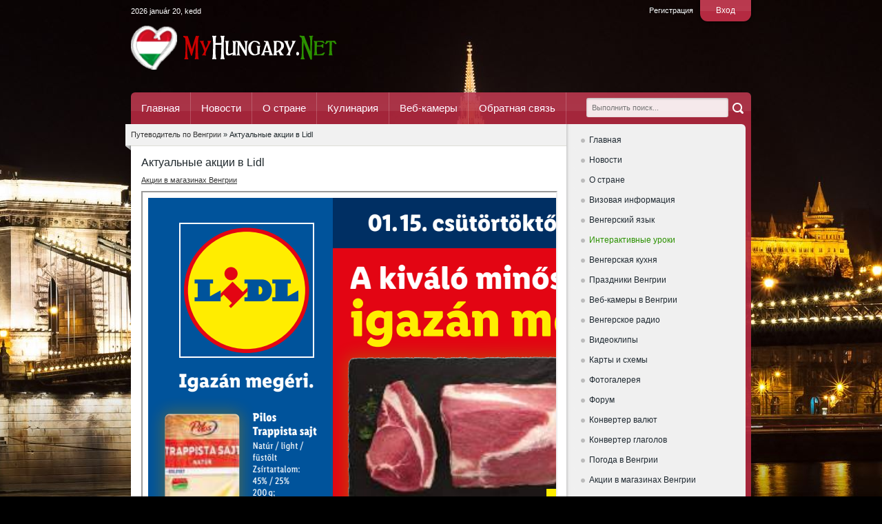

--- FILE ---
content_type: text/html; charset=utf-8
request_url: https://myhungary.net/lidl.html
body_size: 6890
content:
<!DOCTYPE html>
<html xmlns="https://www.w3.org/1999/xhtml" xml:lang="ru" lang="ru">
    <head>
        <meta charset="utf-8">
<title>Актуальные акции в Lidl</title>
<meta name="description" content="Акции в магазинах Венгрии Выбрать другой каталог акций для просмотра">
<meta name="keywords" content="Üzletek, Lidl akciós újságok, LIDL, акции в Венгрии, акции в Лидл, Лидл Венгрия, Lidl Венгрия, цены в Венгрии, стоимость товаров венгрия, магазины Венгрии">
<meta name="generator" content="DataLife Engine (http://dle-news.ru)">
<meta property="og:site_name" content="МОЯ ВЕНГРИЯ">
<meta property="og:type" content="article">
<meta property="og:title" content="Актуальные акции в Lidl">
<meta property="og:url" content="https://myhungary.net/lidl.html">
<link rel="search" type="application/opensearchdescription+xml" href="https://myhungary.net/engine/opensearch.php" title="МОЯ ВЕНГРИЯ">
<link rel="canonical" href="https://myhungary.net/lidl.html">
<link href="/engine/editor/css/default.css?v=23" rel="stylesheet" type="text/css">
<script src="/engine/classes/js/jquery.js?v=23"></script>
<script src="/engine/classes/js/jqueryui.js?v=23" defer></script>
<script src="/engine/classes/js/dle_js.js?v=23" defer></script>
<script src="/engine/classes/masha/masha.js?v=23" defer></script>
        <link rel="shortcut icon" href="/templates/russian/images/favicon.ico" />
        <link media="screen" href="/templates/russian/style/styles.css" type="text/css" rel="stylesheet" />
        <link media="screen" href="/templates/russian/style/engine.css" type="text/css" rel="stylesheet" />
        <script type="text/javascript" src="/templates/russian/js/libs.js"></script>
        <script type="text/javascript" src="/templates/russian/js/popups.js"></script>
        <script type="text/javascript" src="/engine/classes/js/copyrtext.js"></script>
        <meta property="fb:pages" content="428736013916337" />
    </head>
<body>
<noindex>

</noindex>  
    <body>
        <script>
<!--
var dle_root       = '/';
var dle_admin      = '';
var dle_login_hash = 'e62d32cf660b4319ad9dcd6ee929a89cfd635af3';
var dle_group      = 5;
var dle_skin       = 'russian';
var dle_wysiwyg    = '-1';
var quick_wysiwyg  = '0';
var dle_act_lang   = ["Да", "Нет", "Ввод", "Отмена", "Сохранить", "Удалить", "Загрузка. Пожалуйста, подождите..."];
var menu_short     = 'Быстрое редактирование';
var menu_full      = 'Полное редактирование';
var menu_profile   = 'Просмотр профиля';
var menu_send      = 'Отправить сообщение';
var menu_uedit     = 'Админцентр';
var dle_info       = 'Информация';
var dle_confirm    = 'Подтверждение';
var dle_prompt     = 'Ввод информации';
var dle_req_field  = 'Заполните все необходимые поля';
var dle_del_agree  = 'Вы действительно хотите удалить? Данное действие невозможно будет отменить';
var dle_spam_agree = 'Вы действительно хотите отметить пользователя как спамера? Это приведёт к удалению всех его комментариев';
var dle_complaint  = 'Укажите текст Вашей жалобы для администрации:';
var dle_big_text   = 'Выделен слишком большой участок текста.';
var dle_orfo_title = 'Укажите комментарий для администрации к найденной ошибке на странице';
var dle_p_send     = 'Отправить';
var dle_p_send_ok  = 'Уведомление успешно отправлено';
var dle_save_ok    = 'Изменения успешно сохранены. Обновить страницу?';
var dle_reply_title= 'Ответ на комментарий';
var dle_tree_comm  = '0';
var dle_del_news   = 'Удалить статью';
var dle_sub_agree  = 'Вы действительно хотите подписаться на комментарии к данной публикации?';
var allow_dle_delete_news   = false;
var dle_search_delay   = false;
var dle_search_value   = '';
jQuery(function($){
FastSearch();
});
//-->
</script>
        <div id="wrapper">
            <div id="header">
    <script src="https://code.jquery.com/jquery-migrate-1.2.1.js"></script>



	<div class="login-panel">
        <span><a href="javascript:;" onclick="openStaticPopup()">Вход</a></span>
        <a href="https://myhungary.net/index.php?do=register">Регистрация</a>
    </div>

<div id="loginform" class="logarea">
    <div class="popuplog">
        <div class="popup-head">
            Авторизация
            <a class="popup-close" href="javascript:;" onclick="$.closePopupLayer('loginPopup')" title="Закрыть"> </a>
        </div>
        <div class="popupcol">
		<form method="post" action="">
					<ul class="reset">
						<li class="edge">
                            <label for="login_name"><p>Логин:</p></label>
                            <input class="f_input" type="text" name="login_name" id="login_name" />
                        </li>
						<li class="edge">
                            <label for="login_password"><p>Пароль (<a href="https://myhungary.net/index.php?do=lostpassword">Забыли?</a>):</p></label>
                            <input class="f_input" type="password" name="login_password" id="login_password" /></li>
						<li>
                            <input type="checkbox" name="login_not_save" id="login_not_save" value="1"/><label for="login_not_save">&nbsp;Чужой компьютер</label></li><br />
                        <div align="center"><li><button class="fbutton" onclick="submit();" type="submit" title="Войти"><span>Войти</span></button></li></div>
					</ul>
            <input name="login" type="hidden" id="login" value="submit" />
			</form>
        </div> 
    </div>
</div>

    <font color="#FFFFFF"><script language="javascript" type="text/javascript"><!--
var d = new Date();

var day=new Array("vasárnap","hétfő","kedd",
"szerda","csütörtök","péntek","szombat");

var month=new Array("január","február","március","április","május","június",
"július","augusztus","szeptember","október","november","december");

document.write(d.getFullYear()+ " " + month[d.getMonth()]
+ " " + d.getDate() + ", " + day[d.getDay()]);
//--></script></font>
    <a href="/" class="thide logo" title="Путеводитель по Венгрии">Путеводитель по Венгрии</a><a name="top"></a>
</div>

<div id="topmenu">
    <form id="searchbar" method="post" action=''>
        <input type="submit" class="ser-but" alt="Найти" title="Найти" value="" />
        <input type="hidden" name="do" value="search" />
        <input type="hidden" name="subaction" value="search" />
        <input class="ser-text" id="story" name="story" placeholder="Выполнить поиск..." value="" type="text" />
    </form>
    <ul>
        <li><a href="/">Главная</a></li>
        <li><a href="/news/">Новости</a></li>
        <li><a href="/country/">О стране</a></li>
        <li><a href="/cooking/">Кулинария</a></li>
        <li><a href="/webcam.html">Веб-камеры</a></li>
        <li><a href="/index.php?do=feedback">Обратная связь</a></li>
    </ul>   
</div>
<!-- Yandex.Metrika counter -->
<script type="text/javascript" >
    (function (d, w, c) {
        (w[c] = w[c] || []).push(function() {
            try {
                w.yaCounter23062807 = new Ya.Metrika({
                    id:23062807,
                    clickmap:true,
                    trackLinks:true,
                    accurateTrackBounce:true
                });
            } catch(e) { }
        });

        var n = d.getElementsByTagName("script")[0],
            s = d.createElement("script"),
            f = function () { n.parentNode.insertBefore(s, n); };
        s.type = "text/javascript";
        s.async = true;
        s.src = "https://cdn.jsdelivr.net/npm/yandex-metrica-watch/watch.js";

        if (w.opera == "[object Opera]") {
            d.addEventListener("DOMContentLoaded", f, false);
        } else { f(); }
    })(document, window, "yandex_metrika_callbacks");
</script>
<noscript><div><img src="https://mc.yandex.ru/watch/23062807" style="position:absolute; left:-9999px;" alt="" /></div></noscript>
<!-- /Yandex.Metrika counter -->
            <div id="sbody">
                <div id="content">
                    <div id="side-panel"><div id="rightmenu">
    <ul id="slide-menu" class="reset">
<li><a href="/index.php">Главная</a></li>
<li><a href="/news/">Новости</a></li>
<li><a href="/country/">О стране</a></li>
<li><a href="/viza/">Визовая информация</a></li>
<li><a href="/magyarnyelv/">Венгерский язык</a></li>
        <li><a href="/interaktiv-lecke.html"><font color="#2B9100">Интерактивные уроки</font></a></li>
<li><a href="/cooking/">Венгерская кухня</a></li>
<li><a href="/unnep.html">Праздники Венгрии</a></li>
<li><a href="/webcam.html">Веб-камеры в Венгрии</a></li>
<li><a href="/radio.html">Венгерское радио</a></li>
<li><a href="/video/videoclips/">Видеоклипы</a></li>
<li><a href="/maps.html">Карты и схемы</a></li>
<li><a href="/photo/">Фотогалерея</a></li>
        <li><a href="/forum/">Форум</a></li>        
<li><a href="/penz.html">Конвертер валют</a></li>
        <li><a href="/verb.html">Конвертер глаголов</a></li>
<li><a href="/weather.html">Погода в Венгрии</a></li>      
<li><a href="/akcio.html">Акции в магазинах Венгрии</a></li>
    <li><a href="/index.php?do=feedback">Обратная связь</a></li>
    &nbsp;</ul>
</div>
<p></p>
<p><!-- Yandex.RTB R-A-393637-1 -->
<div id="yandex_rtb_R-A-393637-1"></div>
<script type="text/javascript">
    (function(w, d, n, s, t) {
        w[n] = w[n] || [];
        w[n].push(function() {
            Ya.Context.AdvManager.render({
                blockId: "R-A-393637-1",
                renderTo: "yandex_rtb_R-A-393637-1",
                async: true
            });
        });
        t = d.getElementsByTagName("script")[0];
        s = d.createElement("script");
        s.type = "text/javascript";
        s.src = "//an.yandex.ru/system/context.js";
        s.async = true;
        t.parentNode.insertBefore(s, t);
    })(this, this.document, "yandexContextAsyncCallbacks");
</script></p>
<div class="fb-page" data-href="https://www.facebook.com/myhungary/" data-width="235" data-height="200" data-small-header="true" data-adapt-container-width="true" data-hide-cover="true" data-show-facepile="true"><div class="fb-xfbml-parse-ignore"><blockquote cite="https://www.facebook.com/myhungary/"><a href="https://www.facebook.com/myhungary/">Венгрия</a></blockquote></div></div>

<div class="side-block">
    <div class="block-head">Новые уроки венгерского языка</div>
    <ul class="topnews"><li>
    <a href="https://myhungary.net/magyarnyelv/1522-urok-vezhlivosti.html"><img src="/uploads/posts/2021-01/thumbs/1610715064_m1.jpg">
        <div style="margin-left:55px">
            <h4><font color="#333">Урок вежливости</font></h4>
        </div></a>
    
</li><li>
    <a href="https://myhungary.net/magyarnyelv/1494-ukazatelnye-mestoimeniya-ez-i-az.html"><img src="/uploads/posts/2019-08/thumbs/1565874430_konyv.jpg">
        <div style="margin-left:55px">
            <h4><font color="#333">Указательные местоимения Ez и Az</font></h4>
        </div></a>
    
</li><li>
    <a href="https://myhungary.net/magyarnyelv/1429-5-samyh-populyarnyh-voprosov-na-vengerskom.html"><img src="/uploads/posts/2019-04/thumbs/1554112529_top5-1.jpg">
        <div style="margin-left:55px">
            <h4><font color="#333">5 самых популярных вопросов на венгерском</font></h4>
        </div></a>
    
</li><li>
    <a href="https://myhungary.net/magyarnyelv/1428-10-prostyh-fraz-na-vengerskom-yazyke.html"><img src="/uploads/posts/2019-03/thumbs/1553089238_10szo2.jpg">
        <div style="margin-left:55px">
            <h4><font color="#333">10 простых фраз на венгерском языке</font></h4>
        </div></a>
    
</li><li>
    <a href="https://myhungary.net/magyarnyelv/1386-vengerskiy-yazyk-vremya-ido.html"><img src="/uploads/posts/2018-11/thumbs/1541407784_ora.jpg">
        <div style="margin-left:55px">
            <h4><font color="#333">Венгерский язык - Время (Idő)</font></h4>
        </div></a>
    
</li></ul>
</div> 

<div class="side-block dblock">
    <div class="block-top">Популярное</div>
    <ul class="topnews"><li>
    <a href="https://myhungary.net/news/3305-segodnya-chetvertoe-voskresene-adventa.html"><img src="/uploads/posts/2024-12/thumbs/1734861898_444.jpg">
        <div style="margin-left:55px">
            <h4>Сегодня четвертое воскресенье Адвента</h4>
        </div>
    </a>
</li><li>
    <a href="https://myhungary.net/country/3751-farmacevty-poluchat-pravo-vypisyvat-povtornye-recepty.html"><img src="/uploads/posts/2025-12/thumbs/1766225341_44.jpg">
        <div style="margin-left:55px">
            <h4>Фармацевты получат право выписывать повторные рецепты</h4>
        </div>
    </a>
</li><li>
    <a href="https://myhungary.net/news/3750-v-pogranichnom-dvizhenii-mezhdu-vengriey-i-avstriey-ozhidayutsya-izmeneniya.html"><img src="/uploads/posts/2025-12/thumbs/1766224479_44.jpg">
        <div style="margin-left:55px">
            <h4>В пограничном движении между Венгрией и Австрией ожидаются изменения</h4>
        </div>
    </a>
</li><li>
    <a href="https://myhungary.net/news/3756-voditeli-gruzovikov-nachali-protestnye-akcii.html"><img src="/uploads/posts/2025-12/thumbs/1766410165_44.jpg">
        <div style="margin-left:55px">
            <h4>Водители грузовиков начали протестные акции</h4>
        </div>
    </a>
</li><li>
    <a href="https://myhungary.net/news/3749-vengriya-ischet-put-k-miru.html"><img src="/uploads/posts/2025-12/thumbs/1766222655_44.jpg">
        <div style="margin-left:55px">
            <h4>Венгрия ищет путь к миру</h4>
        </div>
    </a>
</li></ul>
</div> 

<div class="side-block">
    <div class="block-head">Облако тегов</div>
    <ul class="block-inner"><span class="clouds_xsmall"><a href="https://myhungary.net/tags/%D0%91%D1%83%D0%B4%D0%B0%D0%BF%D0%B5%D1%88%D1%82/" title="Найдено публикаций: 58">Будапешт</a></span> <span class="clouds_small"><a href="https://myhungary.net/tags/%D0%92%D0%B5%D0%BD%D0%B3%D1%80%D0%B8%D1%8F/" title="Найдено публикаций: 96">Венгрия</a></span> <span class="clouds_xsmall"><a href="https://myhungary.net/tags/%D0%92%D0%B8%D0%BA%D1%82%D0%BE%D1%80+%D0%9E%D1%80%D0%B1%D0%B0%D0%BD/" title="Найдено публикаций: 58">Виктор Орбан</a></span> <span class="clouds_xsmall"><a href="https://myhungary.net/tags/%D0%98%D0%B7%D1%83%D1%87%D0%B5%D0%BD%D0%B8%D0%B5+%D0%B2%D0%B5%D0%BD%D0%B3%D0%B5%D1%80%D1%81%D0%BA%D0%BE%D0%B3%D0%BE+%D1%8F%D0%B7%D1%8B%D0%BA%D0%B0/" title="Найдено публикаций: 18">Изучение венгерского языка</a></span> <span class="clouds_small"><a href="https://myhungary.net/tags/%D0%98%D0%BD%D1%82%D0%B5%D1%80%D0%B0%D0%BA%D1%82%D0%B8%D0%B2%D0%BD%D1%8B%D0%B5+%D1%83%D1%80%D0%BE%D0%BA%D0%B8+%D0%B2%D0%B5%D0%BD%D0%B3%D0%B5%D1%80%D1%81%D0%BA%D0%BE%D0%B3%D0%BE+%D1%8F%D0%B7%D1%8B%D0%BA%D0%B0/" title="Найдено публикаций: 124">Интерактивные уроки венгерского языка</a></span> <span class="clouds_xsmall"><a href="https://myhungary.net/tags/%D0%9A%D0%BE%D1%80%D0%BE%D0%BD%D0%B0%D0%B2%D0%B8%D1%80%D1%83%D1%81+%D0%B2+%D0%92%D0%B5%D0%BD%D0%B3%D1%80%D0%B8%D0%B8/" title="Найдено публикаций: 21">Коронавирус в Венгрии</a></span> <span class="clouds_xsmall"><a href="https://myhungary.net/tags/%D0%9C%D0%B8%D1%88%D0%BA%D0%BE%D0%BB%D1%8C%D1%86/" title="Найдено публикаций: 28">Мишкольц</a></span> <span class="clouds_xsmall"><a href="https://myhungary.net/tags/%D0%9F%D0%B5%D1%82%D0%B5%D1%80+%D0%A1%D0%B8%D0%B9%D1%8F%D1%80%D1%82%D0%BE/" title="Найдено публикаций: 25">Петер Сийярто</a></span> <span class="clouds_xsmall"><a href="https://myhungary.net/tags/%D0%9F%D1%80%D0%B5%D0%B7%D0%B8%D0%B4%D0%B5%D0%BD%D1%82+%D0%92%D0%B5%D0%BD%D0%B3%D1%80%D0%B8%D0%B8/" title="Найдено публикаций: 16">Президент Венгрии</a></span> <span class="clouds_xsmall"><a href="https://myhungary.net/tags/%D0%AF%D0%BD%D0%BE%D1%88+%D0%90%D0%B4%D0%B5%D1%80/" title="Найдено публикаций: 17">Янош Адер</a></span> <span class="clouds_xsmall"><a href="https://myhungary.net/tags/%D0%B0%D0%B2%D1%82%D0%BE%D0%B2%D0%BE%D0%BA%D0%B7%D0%B0%D0%BB%D1%8B+%D0%92%D0%B5%D0%BD%D0%B3%D1%80%D0%B8%D0%B8/" title="Найдено публикаций: 19">автовокзалы Венгрии</a></span> <span class="clouds_xsmall"><a href="https://myhungary.net/tags/%D0%B0%D0%BA%D1%86%D0%B8%D0%B8+%D0%B2+%D0%BC%D0%B0%D0%B3%D0%B0%D0%B7%D0%B8%D0%BD%D0%B0%D1%85+%D0%92%D0%B5%D0%BD%D0%B3%D1%80%D0%B8%D0%B8/" title="Найдено публикаций: 16">акции в магазинах Венгрии</a></span> <span class="clouds_xsmall"><a href="https://myhungary.net/tags/%D0%B2%D0%B5%D0%BD%D0%B3%D0%B5%D1%80%D1%81%D0%BA%D0%B0%D1%8F+%D0%B3%D1%80%D0%B0%D0%BD%D0%B8%D1%86%D0%B0/" title="Найдено публикаций: 14">венгерская граница</a></span> <span class="clouds_xsmall"><a href="https://myhungary.net/tags/%D0%B2%D0%B5%D0%BD%D0%B3%D0%B5%D1%80%D1%81%D0%BA%D0%B0%D1%8F+%D0%BA%D1%83%D1%85%D0%BD%D1%8F/" title="Найдено публикаций: 43">венгерская кухня</a></span> <span class="clouds_xsmall"><a href="https://myhungary.net/tags/%D0%B2%D0%B5%D0%BD%D0%B3%D0%B5%D1%80%D1%81%D0%BA%D0%B8%D0%B5+%D0%BF%D1%80%D0%B0%D0%B7%D0%B4%D0%BD%D0%B8%D0%BA%D0%B8/" title="Найдено публикаций: 33">венгерские праздники</a></span> <span class="clouds_xsmall"><a href="https://myhungary.net/tags/%D0%B2%D0%B5%D0%BD%D0%B3%D0%B5%D1%80%D1%81%D0%BA%D0%B8%D0%B9+%D0%BE%D0%BD%D0%BB%D0%B0%D0%B9%D0%BD/" title="Найдено публикаций: 45">венгерский онлайн</a></span> <span class="clouds_xlarge"><a href="https://myhungary.net/tags/%D0%B2%D0%B5%D0%BD%D0%B3%D0%B5%D1%80%D1%81%D0%BA%D0%B8%D0%B9+%D1%8F%D0%B7%D1%8B%D0%BA/" title="Найдено публикаций: 241">венгерский язык</a></span> <span class="clouds_small"><a href="https://myhungary.net/tags/%D0%B2%D1%8B%D1%83%D1%87%D0%B8%D1%82%D1%8C+%D0%B2%D0%B5%D0%BD%D0%B3%D0%B5%D1%80%D1%81%D0%BA%D0%B8%D0%B9/" title="Найдено публикаций: 124">выучить венгерский</a></span> <span class="clouds_xsmall"><a href="https://myhungary.net/tags/%D0%B3%D1%80%D0%B0%D0%BD%D0%B8%D1%86%D0%B0/" title="Найдено публикаций: 17">граница</a></span> <span class="clouds_xsmall"><a href="https://myhungary.net/tags/%D0%BA%D0%BE%D1%80%D0%BE%D0%BD%D0%B0%D0%B2%D0%B8%D1%80%D1%83%D1%81/" title="Найдено публикаций: 21">коронавирус</a></span> <span class="clouds_small"><a href="https://myhungary.net/tags/%D0%BA%D1%80%D0%BE%D1%81%D1%81%D0%B2%D0%BE%D1%80%D0%B4%D1%8B+%D0%BD%D0%B0+%D0%B2%D0%B5%D0%BD%D0%B3%D0%B5%D1%80%D1%81%D0%BA%D0%BE%D0%BC/" title="Найдено публикаций: 124">кроссворды на венгерском</a></span> <span class="clouds_xsmall"><a href="https://myhungary.net/tags/%D0%BC%D0%B0%D0%B3%D0%B0%D0%B7%D0%B8%D0%BD%D1%8B+%D0%91%D1%83%D0%B4%D0%B0%D0%BF%D0%B5%D1%88%D1%82%D0%B0/" title="Найдено публикаций: 15">магазины Будапешта</a></span> <span class="clouds_xsmall"><a href="https://myhungary.net/tags/%D0%BD%D0%BE%D0%B2%D0%BE%D1%81%D1%82%D0%B8+%D0%92%D0%B5%D0%BD%D0%B3%D1%80%D0%B8%D0%B8/" title="Найдено публикаций: 18">новости Венгрии</a></span> <span class="clouds_xsmall"><a href="https://myhungary.net/tags/%D0%BE%D1%82%D0%B4%D1%8B%D1%85+%D0%B2+%D0%92%D0%B5%D0%BD%D0%B3%D1%80%D0%B8%D0%B8/" title="Найдено публикаций: 17">отдых в Венгрии</a></span> <span class="clouds_xsmall"><a href="https://myhungary.net/tags/%D0%BF%D1%80%D0%B0%D0%B2%D0%B8%D1%82%D0%B5%D0%BB%D1%8C%D1%81%D1%82%D0%B2%D0%BE+%D0%92%D0%B5%D0%BD%D0%B3%D1%80%D0%B8%D0%B8/" title="Найдено публикаций: 21">правительство Венгрии</a></span> <span class="clouds_xsmall"><a href="https://myhungary.net/tags/%D0%BF%D1%80%D0%B0%D0%B7%D0%B4%D0%BD%D0%B8%D0%BA%D0%B8+%D0%B2+%D0%92%D0%B5%D0%BD%D0%B3%D1%80%D0%B8%D0%B8/" title="Найдено публикаций: 32">праздники в Венгрии</a></span> <span class="clouds_xsmall"><a href="https://myhungary.net/tags/%D0%BF%D1%80%D0%B5%D0%BC%D1%8C%D0%B5%D1%80-%D0%BC%D0%B8%D0%BD%D0%B8%D1%81%D1%82%D1%80+%D0%92%D0%B5%D0%BD%D0%B3%D1%80%D0%B8%D0%B8/" title="Найдено публикаций: 14">премьер-министр Венгрии</a></span> <span class="clouds_xsmall"><a href="https://myhungary.net/tags/%D1%80%D0%B0%D0%B1%D0%BE%D1%82%D0%B0+%D0%B2+%D0%92%D0%B5%D0%BD%D0%B3%D1%80%D0%B8%D0%B8/" title="Найдено публикаций: 32">работа в Венгрии</a></span> <span class="clouds_xsmall"><a href="https://myhungary.net/tags/%D1%81%D0%BB%D0%BE%D0%B2%D0%B0+%D0%BD%D0%B0+%D0%B2%D0%B5%D0%BD%D0%B3%D0%B5%D1%80%D1%81%D0%BA%D0%BE%D0%BC/" title="Найдено публикаций: 37">слова на венгерском</a></span> <span class="clouds_xsmall"><a href="https://myhungary.net/tags/%D1%81%D0%BF%D0%BE%D1%80%D1%82+%D0%B2+%D0%92%D0%B5%D0%BD%D0%B3%D1%80%D0%B8%D0%B8/" title="Найдено публикаций: 24">спорт в Венгрии</a></span> <span class="clouds_small"><a href="https://myhungary.net/tags/%D1%83%D0%B3%D0%BE%D1%80%D1%81%D1%8C%D0%BA%D0%B0+%D0%BC%D0%BE%D0%B2%D0%B0/" title="Найдено публикаций: 106">угорська мова</a></span> <span class="clouds_medium"><a href="https://myhungary.net/tags/%D1%83%D1%80%D0%BE%D0%BA%D0%B8+%D0%B2%D0%B5%D0%BD%D0%B3%D0%B5%D1%80%D1%81%D0%BA%D0%BE%D0%B3%D0%BE/" title="Найдено публикаций: 177">уроки венгерского</a></span> <span class="clouds_xsmall"><a href="https://myhungary.net/tags/%D1%83%D1%80%D0%BE%D0%BA%D0%B8+%D0%B2%D0%B5%D0%BD%D0%B3%D0%B5%D1%80%D1%81%D0%BA%D0%BE%D0%B3%D0%BE+%D1%8F%D0%B7%D1%8B%D0%BA%D0%B0/" title="Найдено публикаций: 49">уроки венгерского языка</a></span> <span class="clouds_medium"><a href="https://myhungary.net/tags/%D1%83%D1%87%D0%B8%D0%BC+%D0%B2%D0%B5%D0%BD%D0%B3%D0%B5%D1%80%D1%81%D0%BA%D0%B8%D0%B9/" title="Найдено публикаций: 146">учим венгерский</a></span> <span class="clouds_medium"><a href="https://myhungary.net/tags/%D1%83%D1%87%D0%B8%D0%BC+%D0%B2%D0%B5%D0%BD%D0%B3%D0%B5%D1%80%D1%81%D0%BA%D0%B8%D0%B9+%D1%8F%D0%B7%D1%8B%D0%BA/" title="Найдено публикаций: 134">учим венгерский язык</a></span> <span class="clouds_xsmall"><a href="https://myhungary.net/tags/%D1%84%D0%BE%D1%80%D0%B8%D0%BD%D1%82%D1%8B/" title="Найдено публикаций: 14">форинты</a></span> <span class="clouds_xsmall"><a href="https://myhungary.net/tags/%D1%86%D0%B5%D0%BD%D1%8B+%D0%B2+%D0%91%D1%83%D0%B4%D0%B0%D0%BF%D0%B5%D1%88%D1%82%D0%B5/" title="Найдено публикаций: 19">цены в Будапеште</a></span> <span class="clouds_xsmall"><a href="https://myhungary.net/tags/%D1%86%D0%B5%D0%BD%D1%8B+%D0%B2+%D0%92%D0%B5%D0%BD%D0%B3%D1%80%D0%B8%D0%B8/" title="Найдено публикаций: 21">цены в Венгрии</a></span> <span class="clouds_xsmall"><a href="https://myhungary.net/tags/%D1%88%D0%B0%D0%B3+%D0%B7%D0%B0+%D1%88%D0%B0%D0%B3%D0%BE%D0%BC/" title="Найдено публикаций: 18">шаг за шагом</a></span> <span class="clouds_xsmall"><a href="https://myhungary.net/tags/%D1%8D%D1%82%D0%BD%D0%B8%D1%87%D0%B5%D1%81%D0%BA%D0%B8%D0%B5+%D0%B2%D0%B5%D0%BD%D0%B3%D1%80%D1%8B/" title="Найдено публикаций: 16">этнические венгры</a></span><div class="tags_more"><a href="https://myhungary.net/tags/">Показать все теги</a></div></ul>
    <p><a href="http://magyarok.top/"><font size="1">Magyarország Online</font></a></p>
</div>  
</div>
                    <div id="l-content">
                        <div class="speedbar">
    <div class="corner thide">&nbsp;</div>
    <span><span id="dle-speedbar"><span itemscope itemtype="http://data-vocabulary.org/Breadcrumb"><a href="https://myhungary.net/" itemprop="url"><span itemprop="title">Путеводитель по Венгрии</span></a></span> &raquo; Актуальные акции в Lidl</span></span>
</div>
                           
                        <div id='dle-content'><div class="box-out">																		                              						
    <h2>Актуальные акции в Lidl</h2>
    <p><a href="http://myhungary.net/akcio.html"><u>Акции в магазинах Венгрии</u></a></p><table border="0" cellpadding="0" cellspacing="5"><tbody><tr><td class="player" valign="top"><div class="holds-the-iframe"><iframe id="iframeID" name="iframeID" src="https://docs.google.com/viewerng/viewer?url=http://www.magyarok.top/akciosujsag/lidl.pdf&amp;embedded=true" width="600" height="660"></iframe></div></td><td valign="top"><br></td></tr></tbody></table><b><a href="http://myhungary.net/akcio.html">Выбрать другой каталог акций для просмотра</a></b>
    <br />
    
</div>
<center><!-- Yandex.RTB R-A-393637-2 -->
<div id="yandex_rtb_R-A-393637-2"></div>
<script type="text/javascript">
    (function(w, d, n, s, t) {
        w[n] = w[n] || [];
        w[n].push(function() {
            Ya.Context.AdvManager.render({
                blockId: "R-A-393637-2",
                renderTo: "yandex_rtb_R-A-393637-2",
                async: true
            });
        });
        t = d.getElementsByTagName("script")[0];
        s = d.createElement("script");
        s.type = "text/javascript";
        s.src = "//an.yandex.ru/system/context.js";
        s.async = true;
        t.parentNode.insertBefore(s, t);
    })(this, this.document, "yandexContextAsyncCallbacks");
</script></center></div>
                    </div>
                    <div class="clr"></div>
                </div>
                <div class="foot-top">
    <div class="counts">
        <ul>
При использовании материалов с сайта, гиперссылка на MyHungary.Net обязательна!
            
            <li><!-- Yandex.Metrika informer -->
<a href="https://metrika.yandex.ru/stat/?id=23062807&amp;from=informer"
target="_blank" rel="nofollow"><img src="https://metrika-informer.com/informer/23062807/3_1_FFFFFFFF_EFEFEFFF_0_pageviews"
style="width:88px; height:31px; border:0;" alt="Яндекс.Метрика" title="Яндекс.Метрика: данные за сегодня (просмотры, визиты и уникальные посетители)" class="ym-advanced-informer" data-cid="23062807" data-lang="ru" /></a>
<!-- /Yandex.Metrika informer --></li>
            <li><a target="_blank" href="https://www.facebook.com/myhungary/">
                <img border="0" src="/img/fb.png" alt="Присоединяйтесь к нам в facebook" width="88" height="31" align="right"></a></li>
            
			<!--LiveInternet counter--><script type="text/javascript"><!--
document.write("<a href='http://www.liveinternet.ru/click' "+
"target=_blank><img src='//counter.yadro.ru/hit?t44.6;r"+
escape(document.referrer)+((typeof(screen)=="undefined")?"":
";s"+screen.width+"*"+screen.height+"*"+(screen.colorDepth?
screen.colorDepth:screen.pixelDepth))+";u"+escape(document.URL)+
";"+Math.random()+
"' alt='' title='LiveInternet' "+
"border='0' width='1' height='1'><\/a>")
//--></script><!--/LiveInternet-->
           
            
        </ul>
    </div>
    <a class="thide totop"onclick="scroll(0,0); return false" href="#top" title="Наверх">Наверх</a>
    <b>Copyright &copy; MyHungary.Net, 2013-2025. Все права защищены.</b></div>
            </div>
            <div class="foot-bottom"><br><ul class="menu"><li><a href="/">Главная</a></li>
        	<li><a href="/index.php?do=feedback">Реклама</a></li>
        	<li><a href="/index.php?do=feedback">Контакты</a></li>
            <li><a style="border:0" href="/video/">Видео</a></li>
        </ul>
    <div class="clr"></div>
</div>
        </div>
<div id="fb-root"></div>
<script>(function(d, s, id) {
  var js, fjs = d.getElementsByTagName(s)[0];
  if (d.getElementById(id)) return;
  js = d.createElement(s); js.id = id;
  js.src = "//connect.facebook.net/ru_RU/sdk.js#xfbml=1&version=v2.5";
  fjs.parentNode.insertBefore(js, fjs);
}(document, 'script', 'facebook-jssdk'));</script>
    </body>
</html>
<!-- DataLife Engine Copyright SoftNews Media Group (http://dle-news.ru) -->


--- FILE ---
content_type: text/html; charset=utf-8
request_url: https://docs.google.com/viewerng/viewer?url=http://www.magyarok.top/akciosujsag/lidl.pdf&embedded=true
body_size: 2211
content:
<!DOCTYPE html><html lang="en" dir="ltr"><head><title>lidl.pdf</title><link rel="stylesheet" type="text/css" href="//www.gstatic.com/_/apps-viewer/_/ss/k=apps-viewer.standalone.iULaTRig4eo.L.W.O/am=AAQD/d=0/rs=AC2dHMIuKVAQafSb-Ydr8aqMNFhc5Equmg" nonce="Vmfm8QTYB8tRTRgLwfyPAg"/></head><body><div class="ndfHFb-c4YZDc ndfHFb-c4YZDc-AHmuwe-Hr88gd-OWB6Me dif24c vhoiae LgGVmb bvmRsc ndfHFb-c4YZDc-TSZdd ndfHFb-c4YZDc-TJEFFc ndfHFb-c4YZDc-vyDMJf-aZ2wEe ndfHFb-c4YZDc-i5oIFb ndfHFb-c4YZDc-uoC0bf ndfHFb-c4YZDc-e1YmVc" aria-label="Showing viewer."><div class="ndfHFb-c4YZDc-zTETae"></div><div class="ndfHFb-c4YZDc-JNEHMb"></div><div class="ndfHFb-c4YZDc-K9a4Re"><div class="ndfHFb-c4YZDc-E7ORLb-LgbsSe ndfHFb-c4YZDc-LgbsSe-OWB6Me" aria-label="Previous"><div class="ndfHFb-c4YZDc-DH6Rkf-AHe6Kc"><div class="ndfHFb-c4YZDc-Bz112c ndfHFb-c4YZDc-DH6Rkf-Bz112c"></div></div></div><div class="ndfHFb-c4YZDc-tJiF1e-LgbsSe ndfHFb-c4YZDc-LgbsSe-OWB6Me" aria-label="Next"><div class="ndfHFb-c4YZDc-DH6Rkf-AHe6Kc"><div class="ndfHFb-c4YZDc-Bz112c ndfHFb-c4YZDc-DH6Rkf-Bz112c"></div></div></div><div class="ndfHFb-c4YZDc-q77wGc"></div><div class="ndfHFb-c4YZDc-K9a4Re-nKQ6qf ndfHFb-c4YZDc-TvD9Pc-qnnXGd" role="main"><div class="ndfHFb-c4YZDc-EglORb-ge6pde ndfHFb-c4YZDc-K9a4Re-ge6pde-Ne3sFf" role="status" tabindex="-1" aria-label="Loading"><div class="ndfHFb-c4YZDc-EglORb-ge6pde-RJLb9c ndfHFb-c4YZDc-AHmuwe-wcotoc-zTETae"><div class="ndfHFb-aZ2wEe" dir="ltr"><div class="ndfHFb-vyDMJf-aZ2wEe auswjd"><div class="aZ2wEe-pbTTYe aZ2wEe-v3pZbf"><div class="aZ2wEe-LkdAo-e9ayKc aZ2wEe-LK5yu"><div class="aZ2wEe-LkdAo aZ2wEe-hj4D6d"></div></div><div class="aZ2wEe-pehrl-TpMipd"><div class="aZ2wEe-LkdAo aZ2wEe-hj4D6d"></div></div><div class="aZ2wEe-LkdAo-e9ayKc aZ2wEe-qwU8Me"><div class="aZ2wEe-LkdAo aZ2wEe-hj4D6d"></div></div></div><div class="aZ2wEe-pbTTYe aZ2wEe-oq6NAc"><div class="aZ2wEe-LkdAo-e9ayKc aZ2wEe-LK5yu"><div class="aZ2wEe-LkdAo aZ2wEe-hj4D6d"></div></div><div class="aZ2wEe-pehrl-TpMipd"><div class="aZ2wEe-LkdAo aZ2wEe-hj4D6d"></div></div><div class="aZ2wEe-LkdAo-e9ayKc aZ2wEe-qwU8Me"><div class="aZ2wEe-LkdAo aZ2wEe-hj4D6d"></div></div></div><div class="aZ2wEe-pbTTYe aZ2wEe-gS7Ybc"><div class="aZ2wEe-LkdAo-e9ayKc aZ2wEe-LK5yu"><div class="aZ2wEe-LkdAo aZ2wEe-hj4D6d"></div></div><div class="aZ2wEe-pehrl-TpMipd"><div class="aZ2wEe-LkdAo aZ2wEe-hj4D6d"></div></div><div class="aZ2wEe-LkdAo-e9ayKc aZ2wEe-qwU8Me"><div class="aZ2wEe-LkdAo aZ2wEe-hj4D6d"></div></div></div><div class="aZ2wEe-pbTTYe aZ2wEe-nllRtd"><div class="aZ2wEe-LkdAo-e9ayKc aZ2wEe-LK5yu"><div class="aZ2wEe-LkdAo aZ2wEe-hj4D6d"></div></div><div class="aZ2wEe-pehrl-TpMipd"><div class="aZ2wEe-LkdAo aZ2wEe-hj4D6d"></div></div><div class="aZ2wEe-LkdAo-e9ayKc aZ2wEe-qwU8Me"><div class="aZ2wEe-LkdAo aZ2wEe-hj4D6d"></div></div></div></div></div></div><span class="ndfHFb-c4YZDc-EglORb-ge6pde-fmcmS ndfHFb-c4YZDc-AHmuwe-wcotoc-zTETae" aria-hidden="true">Loading&hellip;</span></div><div class="ndfHFb-c4YZDc-ujibv-nUpftc"><img class="ndfHFb-c4YZDc-ujibv-JUCs7e" src="/viewerng/thumb?ds=[base64]&amp;ck=lantern&amp;dsmi=unknown&amp;authuser&amp;w=800&amp;webp=true&amp;p=proj"/></div></div></div></div><script nonce="GF28fgiSFSdWFlW-80oSvw">/*

 Copyright The Closure Library Authors.
 SPDX-License-Identifier: Apache-2.0
*/
function c(a,e,f){a._preloadFailed||a.complete&&a.naturalWidth===void 0?f():a.complete&&a.naturalWidth?e():(a.addEventListener("load",function(){e()},!1),a.addEventListener("error",function(){f()},!1))}
for(var d=function(a,e,f,k){function l(){b.style.display="none"}var g=document.body.getElementsByClassName(a)[0];if(k)var b=document.getElementById(k);else{if(!g)return;b=g.getElementsByClassName(f)[0];if(!b)return}b._preloadStartTime=Date.now();b.onerror=function(){this._preloadFailed=!0};c(b,function(){b.naturalWidth<800?l():(b._preloadEndTime||(b._preloadEndTime=Date.now()),e&&(g.getElementsByClassName(e)[0].style.display="none"))},l)},h=["_initStaticViewer"],m=this||self,n;h.length&&(n=h.shift());)h.length||
d===void 0?m=m[n]&&m[n]!==Object.prototype[n]?m[n]:m[n]={}:m[n]=d;
</script><script nonce="GF28fgiSFSdWFlW-80oSvw">_initStaticViewer('ndfHFb-c4YZDc-K9a4Re-nKQ6qf','ndfHFb-c4YZDc-EglORb-ge6pde','ndfHFb-c4YZDc-ujibv-JUCs7e')</script><script type="text/javascript" charset="UTF-8" src="//www.gstatic.com/_/apps-viewer/_/js/k=apps-viewer.standalone.en_US.rxyEmzpWU0g.O/am=AAQD/d=1/rs=AC2dHMKf3-nSSOCPr2hp_vsVC4zmcm8mLg/m=main" nonce="GF28fgiSFSdWFlW-80oSvw"></script><script type="text/javascript" src="https://apis.google.com/js/client.js" nonce="GF28fgiSFSdWFlW-80oSvw"></script><script type="text/javascript" nonce="GF28fgiSFSdWFlW-80oSvw">_init([["0",null,null,null,null,2,null,null,null,null,0,[1],null,null,null,"https://drive.google.com",null,null,null,null,null,null,null,null,null,null,null,null,null,null,null,null,[[],12,1,1],null,null,null,null,[null,null,null,null,"https://accounts.google.com/ServiceLogin?passive\u003d1209600\u0026continue\u003dhttps://docs.google.com/viewerng/viewer?url%3Dhttp://www.magyarok.top/akciosujsag/lidl.pdf%26embedded%3Dtrue\u0026hl\u003den-US\u0026followup\u003dhttps://docs.google.com/viewerng/viewer?url%3Dhttp://www.magyarok.top/akciosujsag/lidl.pdf%26embedded%3Dtrue",null,null,null,0],null,null,null,null,null,null,null,null,null,null,null,null,null,null,null,0,null,null,null,null,null,null,null,null,null,null,null,null,null,null,null,null,null,null,null,null,null,null,null,null,null,null,null,null,null,null,null,null,null,null,null,null,null,null,null,null,null,null,null,null,null,null,null,null,null,null,null,null,null,null,null,null,null,null,null,null,null,null,null,null,null,null,null,null,null,null,null,null,null,null,null,null,null,null,null,null,null,null,null,null,null,null,null,null,1],[null,"lidl.pdf","/viewerng/thumb?ds\[base64]\u0026ck\u003dlantern\u0026dsmi\u003dunknown\u0026authuser\u0026w\u003d800\u0026webp\u003dtrue\u0026p\u003dproj",null,null,null,null,null,null,"/viewerng/upload?ds\[base64]\u0026ck\u003dlantern\u0026dsmi\u003dunknown\u0026authuser\u0026p\u003dproj",null,"application/pdf",null,null,1,null,"/viewerng/viewer?url\u003dhttp://www.magyarok.top/akciosujsag/lidl.pdf",null,"http://www.magyarok.top/akciosujsag/lidl.pdf",null,null,0,null,null,null,null,null,"/viewerng/standalone/refresh?url\u003dhttp://www.magyarok.top/akciosujsag/lidl.pdf\u0026embedded\u003dtrue",[null,null,"meta?id\u003dACFrOgB0tUWJ3R6kaKOQ4bLmNTItZ9qwzeUPQrmF8fdePNes7q8f2efxUa3TdVzvYFPkN29_zpxH2V2VD1dNX8ldDsHCyfnpwZLJcDHmpp29pLULueTxkPhZadqX_brmRa0nc5izh3gaN3-gjJ9a","img?id\u003dACFrOgB0tUWJ3R6kaKOQ4bLmNTItZ9qwzeUPQrmF8fdePNes7q8f2efxUa3TdVzvYFPkN29_zpxH2V2VD1dNX8ldDsHCyfnpwZLJcDHmpp29pLULueTxkPhZadqX_brmRa0nc5izh3gaN3-gjJ9a","press?id\u003dACFrOgB0tUWJ3R6kaKOQ4bLmNTItZ9qwzeUPQrmF8fdePNes7q8f2efxUa3TdVzvYFPkN29_zpxH2V2VD1dNX8ldDsHCyfnpwZLJcDHmpp29pLULueTxkPhZadqX_brmRa0nc5izh3gaN3-gjJ9a","status?id\u003dACFrOgB0tUWJ3R6kaKOQ4bLmNTItZ9qwzeUPQrmF8fdePNes7q8f2efxUa3TdVzvYFPkN29_zpxH2V2VD1dNX8ldDsHCyfnpwZLJcDHmpp29pLULueTxkPhZadqX_brmRa0nc5izh3gaN3-gjJ9a","https://doc-08-bk-apps-viewer.googleusercontent.com/viewer/secure/pdf/3nb9bdfcv3e2h2k1cmql0ee9cvc5lole/l498801s4a6197q1rdbc3nenp26t3bqf/1768930800000/lantern/*/ACFrOgB0tUWJ3R6kaKOQ4bLmNTItZ9qwzeUPQrmF8fdePNes7q8f2efxUa3TdVzvYFPkN29_zpxH2V2VD1dNX8ldDsHCyfnpwZLJcDHmpp29pLULueTxkPhZadqX_brmRa0nc5izh3gaN3-gjJ9a",null,"presspage?id\u003dACFrOgB0tUWJ3R6kaKOQ4bLmNTItZ9qwzeUPQrmF8fdePNes7q8f2efxUa3TdVzvYFPkN29_zpxH2V2VD1dNX8ldDsHCyfnpwZLJcDHmpp29pLULueTxkPhZadqX_brmRa0nc5izh3gaN3-gjJ9a"],null,null,null,"pdf"],"","",2]);</script></body></html>

--- FILE ---
content_type: text/css
request_url: https://myhungary.net/templates/russian/style/engine.css
body_size: 5959
content:
.mass_comments_action, .selectmass input {
    text-align: right;
    margin:0 15px 15px 0;
}

/*---Информационное окно загрузки AJAX---*/
#loading-layer {
    display:none;
	background:rgba(0,0,0,0.8);
    color:#fff;
    text-align:center;
    border-radius:2px;
    padding:10px;
	box-shadow:0px 1px 3px rgba(0,0,0,0.3);
}

/*---Цитата и скрытый текст---*/
.scriptcode, .title_quote,.quote, .title_spoiler, .text_spoiler {
    padding: 5px;
    background: #f9fafa;
    border: 1px solid #dce7e7;overflow: hidden;
}

.title_quote, .title_spoiler {
    background: #f9fafa;
}

.title_quote {
    border-bottom: 0;
    font-weight: bold;
}

.scriptcode {
    color: #004e8d;
    text-align: left;
    font-family: "Courier New";
}

.title_spoiler {
    font-weight: bold;
}

.text_spoiler {
    border-top: 0;
    text-align: justify;
}

.hide {
    background-color: #e8f3fa;
    padding: 5px;
    color: #3a78a5;
    margin: 0 0 1em;
}

.hide a {
    text-decoration: underline;
}

 .hide a:hover {
    text-decoration: none ;
}

.inhide {
    border: 1px solid #d1e3ef;
    padding: 5px;
    background-color: #fff;
    margin-bottom: 5px;
}

/*---Календарь---*/
.calendar {
    width: 100%;
}

.calendar td, .calendar th {
    padding: 5px 0;
    vertical-align: middle;
    text-align: center;
}

.weekday-active-v, .day-active-v, .weekday-active, .day-active {
    font-weight: bold;
}

.weekday {
    color: #d42e6c;
}

th.workday, th.weekday {
    background-color: #f4f4f4;
}

.monthselect {
    font-size: 1.15em;
}

.day-current {
    background-color: #222;
    border-radius:4px;
    color: #fff;
}

.day-current a {
    color: #fff;
}

/*---Лучшие пользователи---*/
.userstop td, .pm td.pm_list, .pm td.pm_head {
    border: 1px solid #d8d8d8;
    padding: 2px;
    background-color: #fff;
}

.userstop thead td, .pm td.pm_head {
    background: #f5f5f5;
    height: 22px;
    padding: 0;
    font-weight: bold;
    text-align: center;
    color: #4e4e4e;
}

/*---Рейтинг---*/
.rating {
    width: 85px;
    height: 17px;
    font-size: 0.9em;
}

.unit-rating {
    list-style: none;
    margin: 0;
    padding: 0;
    width: 85px;
    height: 17px;
    position: relative;
    background: url("../dleimages/rating.png") repeat-x;
}

.unit-rating li {
    text-indent: -90000px;
    padding: 0;
    margin: 0;
    float: left;
}

.unit-rating li a {
    display: block;
    width: 17px;
    height: 17px;
    text-decoration: none;
    text-indent: -9000px;
    z-index: 17;
    position: absolute;
    padding: 0;
}

.unit-rating li a:hover {
    background: url("../dleimages/rating.png") 0 -17px;
    z-index: 2;
    left: 0;
}

.unit-rating a.r1-unit {
    left: 0;
}

.unit-rating a.r1-unit:hover {
    width:17px;
}

.unit-rating a.r2-unit {
    left: 17px;
}

.unit-rating a.r2-unit:hover {
    width: 34px;
}

.unit-rating a.r3-unit {
    left: 34px;
}

.unit-rating a.r3-unit:hover {
    width: 51px;
}

.unit-rating a.r4-unit {
    left: 51px;
}

.unit-rating a.r4-unit:hover {
    width: 68px;
}

.unit-rating a.r5-unit {
    left: 68px;
}

.unit-rating a.r5-unit:hover {
    width: 85px;
}

.unit-rating li.current-rating {
    background: url("../dleimages/rating.png") 0 -34px;
    position: absolute;
    height: 17px;
    display: block;
    text-indent: -9000px;
    z-index: 1;
}

/*---BB коды---*/
 /* различие bbcodes и bbcodes_poll исключительно в длине кнопки */
/* класс bbcodes используем в списке персональных сообщений (pm.tpl) и по умолчанию в модуле редактора сообщений*/
.bbcodes_poll {
    background: #fff url("../images/bbcodes.png") repeat-x 0 100%;
    text-shadow: 0 1px 0 #fff;
    border: 1px solid #b3b3b3;
    color: #383838;
    padding: 2px 9px 5px 9px;
    margin-bottom: 2px !important;
    height: 24px;
    font-weight: bold;
    cursor: pointer;
    -webkit-border-radius: 8px;
    -moz-border-radius: 8px;
    border-radius: 8px;
    -moz-box-shadow: 0 1px 4px -3px black;
    -webkit-box-shadow: 0 1px 4px -3px black;
    box-shadow: 0 1px 4px -3px black;
}

.bbcodes_poll:hover {
    background-position: 0 10px;
}

.bbcodes_poll {
    width: 100px;
}

/*---BB Редактор---*/

.bb-pane { height: 1%; overflow: hidden; border: 1px solid #BBB;border-width:1px 1px 0 1px; background-image: url("../bbcodes/bg.gif"); }
.bb-btn, .bb-sep { height: 25px; float: left; display: block; overflow: hidden; text-indent: -9999px; white-space: nowrap; }
.bb-sel { float: left; padding: 4px 2px 0 2px; }
.bb-sel select { font-size: 11px; }
.bb-sep { width: 5px; background-image: url("../bbcodes/brkspace.gif"); }
.bb-btn { cursor: pointer; width: 23px; }

#b_font { width: 118px;}
#b_size { width: 65px;}
#b_font select { padding: 0px;}
#b_size select { padding: 0px;}
#b_b { background-image: url("../bbcodes/b.gif"); }
#b_i { background-image: url("../bbcodes/i.gif"); }
#b_u { background-image: url("../bbcodes/u.gif"); }
#b_s { background-image: url("../bbcodes/s.gif"); }
#b_img { background-image: url("../bbcodes/image.gif"); }
#b_up { background-image: url("../bbcodes/upload.gif"); }
#b_emo { background-image: url("../bbcodes/emo.gif"); }
#b_url { background-image: url("../bbcodes/link.gif"); }
#b_leech { background-image: url("../bbcodes/leech.gif"); }
#b_mail { background-image: url("../bbcodes/email.gif"); }
#b_video { background-image: url("../bbcodes/mp.gif"); }
#b_audio { background-image: url("../bbcodes/mp3.gif"); }
#b_hide { background-image: url("../bbcodes/hide.gif"); }
#b_quote { background-image: url("../bbcodes/quote.gif"); }
#b_code { background-image: url("../bbcodes/code.gif"); }
#b_left { background-image: url("../bbcodes/l.gif"); }
#b_center { background-image: url("../bbcodes/c.gif"); }
#b_right { background-image: url("../bbcodes/r.gif"); }
#b_color { background-image: url("../bbcodes/color.gif"); }
#b_spoiler { background-image: url("../bbcodes/spoiler.gif"); }
#b_fla { background-image: url("../bbcodes/flash.gif"); }
#b_yt { background-image: url("../bbcodes/youtube.gif"); }
#b_tf { background-image: url("../bbcodes/typograf.gif"); }
#b_list { background-image: url("../bbcodes/list.gif"); }
#b_ol { background-image: url("../bbcodes/ol.gif"); }
#b_tnl { background-image: url("../bbcodes/translit.gif"); }
#b_br { background-image: url("../bbcodes/pbreak.gif"); }
#b_pl { background-image: url("../bbcodes/page.gif"); }

.bb-editor textarea { 
    -moz-box-sizing: border-box; -webkit-box-sizing: border-box; box-sizing: border-box;
    padding: 2px; border: 1px solid #bcc0c2; width: 100%; background: #fff url("../images/fields.png") repeat-x;
}
.editorcomm .bb-editor { width: 465px;}
.editorcomm .bb-editor textarea { height: 156px; }

.clr {
    clear: both;
}

/*---Дополнительные поля---*/
.xfields textarea, .xprofile textarea {
    height: 186px;
    margin: 0px 1px 0px 0px;
    padding: 0px;
}

.xfields input, .xprofile input {
    width: 250px;
    height: 14px;
    padding: 2px;
}

.xfields_table td {
    vertical-align: top;
}

/*---Персональные сообщения---*/
 .pm_head {
    font-weight: bold;
}

/*---Выпадающее меню кнопки редактировать---*/
#dropmenudiv {
    border: 1px solid #ccc;
    background-color: #fbfdfe;
    font-size: 11px;
    line-height: 20px;
    margin: 2px 0;
    padding: 5px;
    opacity:0.9;
    -moz-opacity:0.9;
    filter:alpha(opacity=90);
}

#dropmenudiv a {
    display: block;
    text-indent: 3px;
    text-decoration: none;
    color: #444;
    padding: 1px 0;
    width: 100%;
}

#dropmenudiv a:hover {
    color: #b42a41;
}

/*---Ссылка на скачивание прикрепленного файла---*/
.attachment {
    color: #808080;
}

/*---Рамка расширенной формы поиска по сайту---*/
fieldset {
    border: 1px solid #bfced6;
    padding: 5px;
    text-align: left;
}

/*---показ оригинальной картинки загруженной на сайт из уменьшенной копии---*/
.highslide-wrapper, .highslide-outline {
    background: #FFFFFF;
}

.highslide-image {
    border: 2px solid #FFFFFF;
}

.highslide-active-anchor {
    visibility: hidden;
}

 .highslide-active-anchor img {
    visibility: hidden;
}

.highslide-dimming {
    background-color: black;
}

.highslide-html {
    background-color: white;
}

.highslide-loading {
    display: block;
    color: white;
    font-size: 9px;
    font-weight: bold;
    text-decoration: none;
    padding: 3px;
    border: 1px solid white;
    background-color: black;
}

a.highslide-full-expand {
    background: url("../dleimages/fullexpand.gif") no-repeat;
    display: block;
    margin: 0 10px 10px 0;
    width: 34px;
    height: 34px;
}

.highslide-display-block {
    display: block;
}

.highslide-display-none {
    display: none;
}

.highslide-caption {
    display: none;
    padding: 5px;
    background: white;
}

.highslide-controls {
    width: 195px;
    height: 40px;
    background: url("../../../engine/classes/highslide/graphics/controlbar-black-border.gif") no-repeat 0 -90px;
    margin-right: 15px;
    margin-bottom: 10px;
    margin-top: 10px;
}

.highslide-controls ul {
    position: relative;
    left: 15px;
    height: 40px;
    list-style: none;
    margin: 0;
    padding: 0;
    background: url("../../../engine/classes/highslide/graphics/controlbar-black-border.gif") no-repeat 100% -90px;
}

.highslide-controls li {
    float: left;
    padding: 5px 0;
}

.highslide-controls a {
    background: url("../../../engine/classes/highslide/graphics/controlbar-black-border.gif");
    display: block;
    float: left;
    height: 30px;
    width: 30px;
    outline: none;
}

.highslide-controls a.disabled {
    cursor: default;
}

.highslide-controls a span {
    display: none;
}

 /*---The CSS sprites for the controlbar---*/
.highslide-controls .highslide-previous a {
    background-position: 0 0;
}

.highslide-controls .highslide-previous a:hover {
    background-position: 0 -30px;
}

.highslide-controls .highslide-previous a.disabled {
    background-position: 0 -60px !important;
}

.highslide-controls .highslide-play a {
    background-position: -30px 0;
}

.highslide-controls .highslide-play a:hover {
    background-position: -30px -30px;
}

.highslide-controls .highslide-play a.disabled {
    background-position: -30px -60px !important;
}

.highslide-controls .highslide-pause a {
    background-position: -60px 0;
}

.highslide-controls .highslide-pause a:hover {
    background-position: -60px -30px;
}

.highslide-controls .highslide-next a {
    background-position: -90px 0;
}

.highslide-controls .highslide-next a:hover {
    background-position: -90px -30px;
}

.highslide-controls .highslide-next a.disabled {
    background-position: -90px -60px !important;
}

.highslide-controls .highslide-move a {
    background-position: -120px 0;
}

.highslide-controls .highslide-move a:hover {
    background-position: -120px -30px;
}

.highslide-controls .highslide-full-expand a {
    background-position: -150px 0;
}

.highslide-controls .highslide-full-expand a:hover {
    background-position: -150px -30px;
}

.highslide-controls .highslide-full-expand a.disabled {
    background-position: -150px -60px !important;
}

.highslide-controls .highslide-close a {
    background-position: -180px 0;
}

.highslide-controls .highslide-close a:hover {
    background-position: -180px -30px;
}

/*---Облако тегов---*/
.clouds_xsmall {
    font-size: 1em;
}

.clouds_small {
    font-size: 1.1em;
}

.clouds_medium {
    font-size: 1.2em;
    font-weight: bold;
}

.clouds_large {
    font-size: 1.5em;
}

.clouds_xlarge {
    font-size: 1.7em;
}

/*---Быстрый поиск на сайте---*/
#searchsuggestions {
    z-index: 998;
    border: 1px solid #919191;
    width:285px;
    background-color: #fff;
}

#searchsuggestions a, #searchsuggestions span.notfound {
    padding: 10px;
    display: block;
    text-decoration: none;
}

#searchsuggestions a:hover {
    background-color: #f0f2f4;
    color:#000;
}

#searchsuggestions span.searchheading {
    display: block;
    font-weight: bold;
    color: #b42a41;
}

#searchsuggestions span.seperator {
    display: block;
    background-color: #b42a41;
}

#searchsuggestions span.seperator a {
    padding: 5px 10px;
    text-align: right;
    background-color: transparent;
    color: #fff;
}

#searchsuggestions span.notfound {
    padding: 10px;
    display: block;
}

#searchsuggestions .break {
    display: none;
}
/*---Диалоговые и всплывающие окна jQuery UI---*/
.ui-helper-clearfix:after {
    clear: both;
    content: ".";
    display: block;
    height: 0;
    visibility: hidden;
}

.ui-helper-clearfix {
    display: inline-block;
}

* html .ui-helper-clearfix {
    height: 1%;
}

.ui-helper-clearfix {
    display: block;
}

.ui-icon {
    background-repeat: no-repeat;
    display: block;
    overflow: hidden;
    text-indent: -99999px;
}

.ui-widget input, .ui-widget select, .ui-widget textarea, .ui-widget button, .ui-widget {
    font-size: 11px;
	font-family: Verdana;
}


.ui-widget-content {
    background: #fff 50% bottom repeat-x;
    border: 1px solid #dedede;
    color: #222;
}

.ui-widget-header {
    background: #cccccc url(../images/ui-bg_gloss-wave.png) 50% 50% repeat-x;
    color: #000;
    font-weight: bold;
}

.ui-widget-header a {
    color: #fff;
}

.ui-state-default, .ui-widget-content .ui-state-default {
    background: #eaeaea url(../images/ui-bg_glass_85.png) 50% 50% repeat-x;
    border: 1px solid #cfcfcf;
    color: #868686;
    font-weight: bold;
}

.ui-state-default a, .ui-state-default a:link, .ui-state-default a:visited {
    color: #2e6e9e;
    text-decoration: none;
}

.ui-state-hover, .ui-widget-content .ui-state-hover, .ui-state-focus, .ui-widget-content .ui-state-focus {
    background: #eaeaea url(../images/ui-bg_glass_75.png) 50% 50% repeat-x;
    border: 1px solid #a7a7a7;
    color: #4e4e4e;
    font-weight: bold;
}

.ui-state-hover a, .ui-state-hover a:hover {
    color: #1d5987;
    text-decoration: none;
}

.ui-state-active, .ui-widget-content .ui-state-active {
    background: #d0e5f5 50% 50% repeat-x;
    border: 1px solid #a7a7a7;
    color: #e17009;
    font-weight: bold;
}

.ui-state-active a, .ui-state-active a:link, .ui-state-active a:visited {
    color: #e17009;
    text-decoration: none;
}

.ui-state-error {
    background: #fef1ec 50% 50% repeat-x;
    border: 1px solid #dedede;
    color: #cd0a0a;
}

.ui-widget-header .ui-icon {
    background-image: url(../images/ui-icons.png);
}

.ui-state-hover .ui-icon, .ui-state-focus .ui-icon {
    background-image: url(../images/ui-icons_h.png);
}

.ui-icon-close {
    background-position: -80px -128px;
}

.ui-icon-closethick {
    background-position: -96px -128px;
}

.ui-button .ui-button-text {
    display: block;
    line-height: 1.4em;
}

.ui-button-text-only .ui-button-text {
    padding: .4em .8em;
}

input.ui-button {
    padding: .4em 1em;
}

.ui-button-set {
    margin-right: 7px;
}

.ui-button-set .ui-button {
    margin-left: 0;
    margin-right: -.3em;
}

button.ui-button::-moz-focus-inner {
    border: 0;
    padding: 0;
}

.ui-dialog {
    overflow: hidden;
    padding: .2em;
    position: absolute;
    width: 300px;
    -moz-box-shadow: 0px 12px 25px rgba(0,0,0,0.7);
    -webkit-box-shadow: 0px 12px 25px rgba(0,0,0,0.7);
    box-shadow: 0px 12px 25px rgba(0,0,0,0.7);
}

.ui-dialog .ui-dialog-titlebar {
    padding: .5em 1em .3em;
    position: relative;
}

.ui-dialog .ui-dialog-title {
    float: left;
    margin: .1em 16px .2em 0;
}

.ui-dialog .ui-dialog-titlebar-close {
    height: 18px;
    margin: -10px 0 0 0;
    padding: 1px;
    position: absolute;
    right: .3em;
    top: 50%;
    width: 19px;
}

.ui-dialog .ui-dialog-titlebar-close span {
    display: block;
    margin: 1px;
}

.ui-dialog .ui-dialog-titlebar-close:hover, .ui-dialog .ui-dialog-titlebar-close:focus {
    padding: 0;
}

.ui-dialog .ui-dialog-content {
    background: none;
    border: 0;
    overflow: hidden;
    padding: .5em 1em;
    position: relative;
    zoom: 1;
}

.ui-dialog .ui-dialog-buttonpane {
    background-image: none;
    border-width: 1px 0 0 0;
    margin: .5em 0 0 0;
    padding: .3em 1em .5em .4em;
    text-align: left;
}

.ui-dialog .ui-dialog-buttonpane button {
    cursor: pointer;
    float: right;
    line-height: 1.4em;
    margin: .5em .4em .5em 0;
    overflow: visible;
    padding: .2em .6em .3em .6em;
    width: auto;
}

.ui-dialog .ui-resizable-se {
    bottom: 3px;
    height: 14px;
    right: 3px;
    width: 14px;
}

.ui-draggable .ui-dialog-titlebar {
    cursor: move;
}

/* ==================== Автозаполнение облака тегов */
.ui-autocomplete {
    position: absolute;
    cursor: default;
}

* html .ui-autocomplete {
    width:1px;
}

 /* without this, the menu expands to 100% in IE6 */
.ui-menu {
    list-style:none;
    padding: 2px;
    margin: 0;
    display:block;
    float: left;
}

.ui-menu .ui-menu {
    margin-top: -3px;
}

.ui-menu .ui-menu-item {
    margin:0;
    padding: 0;
    zoom: 1;
    float: left;
    clear: left;
    width: 100%;
}

.ui-menu .ui-menu-item a {
    text-decoration:none;
    display:block;
    padding:.2em .4em;
    line-height:1.5;
    zoom:1;
}

.ui-menu .ui-menu-item a.ui-state-hover,.ui-menu .ui-menu-item a.ui-state-active {
    font-weight: normal;
    margin: -1px;
}

/*---подсветка текста в теге [code]---*/
pre code {
    display: block;
    padding: 0.5em;
    background: #f9fafa;
    border: 1px solid #dce7e7;
    overflow:auto;
    white-space: pre;
}

pre .comment,pre .template_comment,pre .diff .header,pre .doctype,pre .lisp .string,pre .javadoc {
    color: #93a1a1;
    font-style: italic;
}

pre .keyword,pre .css .rule .keyword,pre .winutils,pre .javascript .title,pre .method,pre .addition,pre .css .tag,pre .lisp .title {
    color: #859900;
}

pre .number,pre .command,pre .string,pre .tag .value,pre .phpdoc,pre .tex .formula,pre .regexp,pre .hexcolor {
    color: #2aa198;
}

pre .title,pre .localvars,pre .function .title,pre .chunk,pre .decorator,pre .builtin,pre .built_in,pre .lisp .title,pre .identifier,pre .title .keymethods,pre .id {
    color: #268bd2;
}

pre .tag .title,pre .rules .property,pre .django .tag .keyword {
    font-weight: bold;
}

pre .attribute,pre .variable,pre .instancevar,pre .lisp .body,pre .smalltalk .number,pre .constant,pre .class .title,pre .parent,pre .haskell .label {
    color: #b58900;
}

pre .preprocessor,pre .pi,pre .shebang,pre .symbol,pre .diff .change,pre .special,pre .keymethods,pre .attr_selector,pre .important,pre .subst,pre .cdata {
    color: #cb4b16;
}

pre .deletion {
    color: #dc322f;
}

pre .tex .formula {
    background: #eee8d5;
}

/*---прогресс бар заполненности персональных сообщений---*/
.pm_progress_bar {
    border: 1px solid #d8d8d8;
    padding: 1px;
    margin-top: 10px;
    margin-bottom: 10px;
}

.pm_progress_bar span {
    background: #000000;
    font-size: 0em;
    text-indent: -2000em;
    height: 10px;
    display: block;
    overflow: hidden;
}

/*---Вывод результатов голосования на сайте---*/
.voteprogress {
  overflow: hidden;
  height: 15px;
  margin-bottom: 5px;
  background-color: #f7f7f7;
  background-image: -moz-linear-gradient(top, #f5f5f5, #f9f9f9);
  background-image: -ms-linear-gradient(top, #f5f5f5, #f9f9f9);
  background-image: -webkit-gradient(linear, 0 0, 0 100%, from(#f5f5f5), to(#f9f9f9));
  background-image: -webkit-linear-gradient(top, #f5f5f5, #f9f9f9);
  background-image: -o-linear-gradient(top, #f5f5f5, #f9f9f9);
  background-image: linear-gradient(top, #f5f5f5, #f9f9f9);
  background-repeat: repeat-x;
  filter: progid:DXImageTransform.Microsoft.gradient(startColorstr='#f5f5f5', endColorstr='#f9f9f9', GradientType=0);
  -webkit-box-shadow: inset 0 1px 2px rgba(0, 0, 0, 0.1);
  -moz-box-shadow: inset 0 1px 2px rgba(0, 0, 0, 0.1);
  box-shadow: inset 0 1px 2px rgba(0, 0, 0, 0.1);
  -webkit-border-radius: 4px;
  -moz-border-radius: 4px;
  border-radius: 4px;
}

.voteprogress span {
  color: #ffffff;
  text-align: center;
  text-indent: -2000em;
  height: 15px;
  display: block;
  overflow: hidden;
  text-shadow: 0 -1px 0 rgba(0, 0, 0, 0.25);
  background: #0e90d2;
  background-image: -moz-linear-gradient(top, #149bdf, #0480be);
  background-image: -ms-linear-gradient(top, #149bdf, #0480be);
  background-image: -webkit-gradient(linear, 0 0, 0 100%, from(#149bdf), to(#0480be));
  background-image: -webkit-linear-gradient(top, #149bdf, #0480be);
  background-image: -o-linear-gradient(top, #149bdf, #0480be);
  background-image: linear-gradient(top, #149bdf, #0480be);
  background-repeat: repeat-x;
  filter: progid:DXImageTransform.Microsoft.gradient(startColorstr='#149bdf', endColorstr='#0480be', GradientType=0);
}

.voteprogress .vote2 {
  background-color: #dd514c;
  background-image: -moz-linear-gradient(top, #ee5f5b, #c43c35);
  background-image: -ms-linear-gradient(top, #ee5f5b, #c43c35);
  background-image: -webkit-gradient(linear, 0 0, 0 100%, from(#ee5f5b), to(#c43c35));
  background-image: -webkit-linear-gradient(top, #ee5f5b, #c43c35);
  background-image: -o-linear-gradient(top, #ee5f5b, #c43c35);
  background-image: linear-gradient(top, #ee5f5b, #c43c35);
  background-repeat: repeat-x;
  filter: progid:DXImageTransform.Microsoft.gradient(startColorstr='#ee5f5b', endColorstr='#c43c35', GradientType=0);
}

.voteprogress .vote3 {
  background-color: #5eb95e;
  background-image: -moz-linear-gradient(top, #62c462, #57a957);
  background-image: -ms-linear-gradient(top, #62c462, #57a957);
  background-image: -webkit-gradient(linear, 0 0, 0 100%, from(#62c462), to(#57a957));
  background-image: -webkit-linear-gradient(top, #62c462, #57a957);
  background-image: -o-linear-gradient(top, #62c462, #57a957);
  background-image: linear-gradient(top, #62c462, #57a957);
  background-repeat: repeat-x;
  filter: progid:DXImageTransform.Microsoft.gradient(startColorstr='#62c462', endColorstr='#57a957', GradientType=0);
}

.voteprogress .vote4 {
  background-color: #4bb1cf;
  background-image: -moz-linear-gradient(top, #5bc0de, #339bb9);
  background-image: -ms-linear-gradient(top, #5bc0de, #339bb9);
  background-image: -webkit-gradient(linear, 0 0, 0 100%, from(#5bc0de), to(#339bb9));
  background-image: -webkit-linear-gradient(top, #5bc0de, #339bb9);
  background-image: -o-linear-gradient(top, #5bc0de, #339bb9);
  background-image: linear-gradient(top, #5bc0de, #339bb9);
  background-repeat: repeat-x;
  filter: progid:DXImageTransform.Microsoft.gradient(startColorstr='#5bc0de', endColorstr='#339bb9', GradientType=0);
}

.voteprogress .vote5 {
  background-color: #faa732;
  background-image: -moz-linear-gradient(top, #fbb450, #f89406);
  background-image: -ms-linear-gradient(top, #fbb450, #f89406);
  background-image: -webkit-gradient(linear, 0 0, 0 100%, from(#fbb450), to(#f89406));
  background-image: -webkit-linear-gradient(top, #fbb450, #f89406);
  background-image: -o-linear-gradient(top, #fbb450, #f89406);
  background-image: linear-gradient(top, #fbb450, #f89406);
  background-repeat: repeat-x;
  filter: progid:DXImageTransform.Microsoft.gradient(startColorstr='#fbb450', endColorstr='#f89406', GradientType=0);
}

/*---Вывод результатов опросов в новостях---*/
.pollprogress {
  overflow: hidden;
  height: 18px;
  margin-bottom: 5px;
  background-color: #f7f7f7;
  background-image: -moz-linear-gradient(top, #f5f5f5, #f9f9f9);
  background-image: -ms-linear-gradient(top, #f5f5f5, #f9f9f9);
  background-image: -webkit-gradient(linear, 0 0, 0 100%, from(#f5f5f5), to(#f9f9f9));
  background-image: -webkit-linear-gradient(top, #f5f5f5, #f9f9f9);
  background-image: -o-linear-gradient(top, #f5f5f5, #f9f9f9);
  background-image: linear-gradient(top, #f5f5f5, #f9f9f9);
  background-repeat: repeat-x;
  filter: progid:DXImageTransform.Microsoft.gradient(startColorstr='#f5f5f5', endColorstr='#f9f9f9', GradientType=0);
  -webkit-box-shadow: inset 0 1px 2px rgba(0, 0, 0, 0.1);
  -moz-box-shadow: inset 0 1px 2px rgba(0, 0, 0, 0.1);
  box-shadow: inset 0 1px 2px rgba(0, 0, 0, 0.1);
  -webkit-border-radius: 4px;
  -moz-border-radius: 4px;
  border-radius: 4px;
}

.pollprogress span {
  color: #ffffff;
  height: 18px;
  display: block;
  overflow: hidden;
  font-size: 12px;
  text-align: center;
  text-shadow: 0 -1px 0 rgba(0, 0, 0, 0.25);
  background: #0e90d2;
  background-image: -moz-linear-gradient(top, #149bdf, #0480be);
  background-image: -ms-linear-gradient(top, #149bdf, #0480be);
  background-image: -webkit-gradient(linear, 0 0, 0 100%, from(#149bdf), to(#0480be));
  background-image: -webkit-linear-gradient(top, #149bdf, #0480be);
  background-image: -o-linear-gradient(top, #149bdf, #0480be);
  background-image: linear-gradient(top, #149bdf, #0480be);
  background-repeat: repeat-x;
  filter: progid:DXImageTransform.Microsoft.gradient(startColorstr='#149bdf', endColorstr='#0480be', GradientType=0);
}

.pollprogress .poll2 {
  background-color: #dd514c;
  background-image: -moz-linear-gradient(top, #ee5f5b, #c43c35);
  background-image: -ms-linear-gradient(top, #ee5f5b, #c43c35);
  background-image: -webkit-gradient(linear, 0 0, 0 100%, from(#ee5f5b), to(#c43c35));
  background-image: -webkit-linear-gradient(top, #ee5f5b, #c43c35);
  background-image: -o-linear-gradient(top, #ee5f5b, #c43c35);
  background-image: linear-gradient(top, #ee5f5b, #c43c35);
  background-repeat: repeat-x;
  filter: progid:DXImageTransform.Microsoft.gradient(startColorstr='#ee5f5b', endColorstr='#c43c35', GradientType=0);
}

.pollprogress .poll3 {
  background-color: #5eb95e;
  background-image: -moz-linear-gradient(top, #62c462, #57a957);
  background-image: -ms-linear-gradient(top, #62c462, #57a957);
  background-image: -webkit-gradient(linear, 0 0, 0 100%, from(#62c462), to(#57a957));
  background-image: -webkit-linear-gradient(top, #62c462, #57a957);
  background-image: -o-linear-gradient(top, #62c462, #57a957);
  background-image: linear-gradient(top, #62c462, #57a957);
  background-repeat: repeat-x;
  filter: progid:DXImageTransform.Microsoft.gradient(startColorstr='#62c462', endColorstr='#57a957', GradientType=0);
}

.pollprogress .poll4 {
  background-color: #4bb1cf;
  background-image: -moz-linear-gradient(top, #5bc0de, #339bb9);
  background-image: -ms-linear-gradient(top, #5bc0de, #339bb9);
  background-image: -webkit-gradient(linear, 0 0, 0 100%, from(#5bc0de), to(#339bb9));
  background-image: -webkit-linear-gradient(top, #5bc0de, #339bb9);
  background-image: -o-linear-gradient(top, #5bc0de, #339bb9);
  background-image: linear-gradient(top, #5bc0de, #339bb9);
  background-repeat: repeat-x;
  filter: progid:DXImageTransform.Microsoft.gradient(startColorstr='#5bc0de', endColorstr='#339bb9', GradientType=0);
}

.pollprogress .poll5 {
  background-color: #faa732;
  background-image: -moz-linear-gradient(top, #fbb450, #f89406);
  background-image: -ms-linear-gradient(top, #fbb450, #f89406);
  background-image: -webkit-gradient(linear, 0 0, 0 100%, from(#fbb450), to(#f89406));
  background-image: -webkit-linear-gradient(top, #fbb450, #f89406);
  background-image: -o-linear-gradient(top, #fbb450, #f89406);
  background-image: linear-gradient(top, #fbb450, #f89406);
  background-repeat: repeat-x;
  filter: progid:DXImageTransform.Microsoft.gradient(startColorstr='#fbb450', endColorstr='#f89406', GradientType=0);
}

/*---Выделение текста и всплывающее окно (поделиться ссылкой)---*/
#marker-bar,
#txtselect_marker {
	display: block;
	visibility: hidden;
    position: absolute;
    z-index: 1200;
    opacity: 0;
    -webkit-transition: opacity .4s, visibility .1s linear .4s;
    -moz-transition: opacity .4s, visibility .1s linear .4s;
    -o-transition: opacity .4s, visibility .1s linear .4s;
    transition: opacity .4s, visibility .1s linear .4s;
}
#txtselect_marker {
    cursor: pointer;
    background:url(../dleimages/marker.png) -0px -0px no-repeat;
}

#txtselect_marker:hover {
        background-position: -0px -32px;
}

#marker-bar{
    border: 1px solid #ccc;
    border-radius: 15px;
    background: #fff;
    padding: 5px 10px;
    cursor: default;
    box-shadow: 0px 0px 4px #ccc;
}

#marker-bar.show {
	-webkit-transition: opacity .4s, visibility 0s;
	-moz-transition: opacity .4s, visibility 0s;
	-o-transition: opacity .4s, visibility 0s;
	transition: opacity .4s, visibility 0s;
	opacity: 1;
	visibility: visible;
}

#txtselect_marker.show {
        /* XXX make a common css fadeIn/fadeOut classes */
	visibility: visible;
    width: 32px;
    height: 32px;
	-webkit-transition: opacity .4s, visibility 0s;
	-moz-transition: opacity .4s, visibility 0s;
	-o-transition: opacity .4s, visibility 0s;
	transition: opacity .4s, visibility 0s;
	opacity: 1;
}

#marker-bar .masha-social,
#marker-bar .masha-marker{
	cursor: pointer;
	display: block;
	margin: 0 5px;
	float: left;
}

#marker-bar .masha-marker{
	line-height: 1em;
	color: #aaa;
	border-bottom: 1px dotted #aaa;
	margin-right: 10px;
}

#marker-bar .masha-marker:hover {
	color: #ea3e26;
	border-color: #ea3e26;
}

.user_selection, .user_selection_true {
	background: #c4f47d;
	padding: 2px 0;
}
.user_selection a.txtsel_close, .user_selection_true a.txtsel_close {
	display:none;
}
.user_selection .closewrap, .user_selection_true .closewrap {
	position: relative;
}
.user_selection.hover a.txtsel_close, .user_selection_true.hover a.txtsel_close {
	display: inline-block;
	position: absolute;
	top: -7px;
	left: -5px;
	width: 33px;
	height: 33px;
	background: url(../dleimages/closemarker.png) -0px -0px no-repeat;
}

.user_selection.hover a.txtsel_close:hover, .user_selection_true.hover a.txtsel_close:hover {
	background-position: -0px -33px;
}


#share-popup {
	background: #fff;
	border: 1px solid #aaa;
	border-radius: 5px;
	box-shadow: 0 0 5px rgba(0,0,0,0.5);
	position: absolute;
	width: 414px;
	display:none;
	z-index: 100;
	padding: 10px 0;
	opacity: 0;
	-webkit-transition: opacity .4s, visibility .1s linear .4s;
	-moz-transition: opacity .4s, visibility .1s linear .4s;
	-o-transition: opacity .4s, visibility .1s linear .4s;
	transition: opacity .4s, visibility .1s linear .4s;
}

#share-popup.show {
	display:block;
	opacity: 1;
	-webkit-transition: opacity .4s, visibility 0s;
	-moz-transition: opacity .4s, visibility 0s;
	-o-transition: opacity .4s, visibility 0s;
	transition: opacity .4s, visibility 0s;
	opacity: 1;
}

#share-popup .social {
	padding: 0 0 10px 17px;
	height: 40px;
}

#share-popup .social p {
	padding-bottom: 10px;
	margin: 0;
	font-weight: bold;
}

#share-popup .social ul {
	list-style: none;
	margin: 0;
	padding: 0;
}

#share-popup .social ul li {
	float: left;
	margin-right: 20px;
	padding-top: 2px;
	position: relative;
}

#share-popup .social ul a {
	text-decoration: none;
	font-size: 11px;
	display: inline-block;
	color: #aaa;
	padding-left: 25px;
}

#share-popup .social ul a:hover {
	text-decoration: underline;
	color: #ea3e26;
}

#share-popup .social a span{
	cursor: pointer;
	width: 20px;
	height: 20px;
	background: url(../dleimages/social-icons.png) 20px 20px no-repeat;
	position: absolute;
	left: 0;
	top: 0;
}

#share-popup .social .tw span{
	background-position: 0 -20px;
}

#share-popup .social .tw:hover span{
	background-position: 0 0;
}

#share-popup .social .fb span{
	background-position: -20px -20px;
}

#share-popup .social .fb:hover span {
	background-position: -20px 0;
}

#share-popup .social .vk span{
	background-position: -40px -20px;
}

#share-popup .social .vk:hover span {
	background-position: -40px 0;
}

#share-popup .social .gp span{
	background-position: -60px -20px;
}

#share-popup .social .gp:hover span {
	background-position: -60px 0;
}

#share-popup .link {
	clear: both;
	border-top: 1px solid #d9d9d9;
	padding: 10px 5px 0 10px;
	line-height: 1.2;
	overflow: hidden;
	margin: 0 7px;
}

#share-popup .link p {
	font-weight: bold;
	padding: 0 0 3px 0;
	margin: 0;
}

#share-popup .link span {
	color: #999;
	font-size: 10px;
	display: block;
	padding-top: 3px;
}

#share-popup .link a {
	display: block;
}